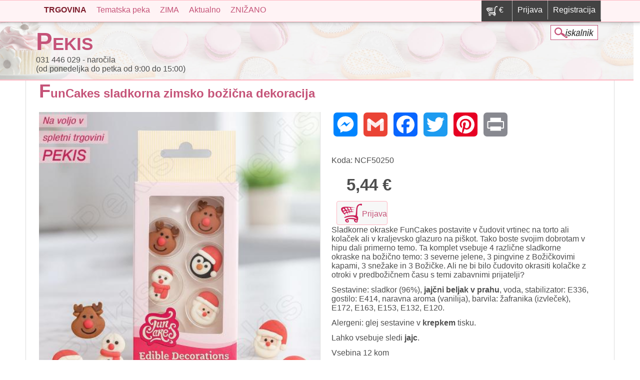

--- FILE ---
content_type: text/html; charset=utf-8
request_url: https://pekis.si/trgovina/funcakes-sladkorna-zimsko-bozicna-dekoracija
body_size: 13780
content:
<!DOCTYPE html PUBLIC "-//W3C//DTD XHTML+RDFa 1.0//EN"
  "http://www.w3.org/MarkUp/DTD/xhtml-rdfa-1.dtd">
<html xmlns="http://www.w3.org/1999/xhtml" xml:lang="sl" version="XHTML+RDFa 1.0" dir="ltr"
  xmlns:og="https://ogp.me/ns#">
<head profile="http://www.w3.org/1999/xhtml/vocab">
<meta name="viewport" content="width=device-width, initial-scale=1">
<meta name="google-site-verification" content="HgcLSbS3Nemx1IwO94uCFd47PJWnfAgUoqGkoiR-wgQ" />
<link rel="preconnect" href="https://fonts.googleapis.com">
<link rel="preconnect" href="https://fonts.gstatic.com" crossorigin>
<link href="https://fonts.googleapis.com/css2?family=Grenze:ital,wght@0,400;0,700;1,400&family=Merienda:wght@400;700&display=swap" rel="stylesheet">
  <!--[if IE]><![endif]-->
<meta http-equiv="Content-Type" content="text/html; charset=utf-8" />
<link rel="canonical" href="https://pekis.si/trgovina/funcakes-sladkorna-zimsko-bozicna-dekoracija" />
<meta property="og:locale" content="sl_SI" data-pekis="1" />
<meta property="og:type" content="product" data-pekis="1" />
<meta property="og:url" content="https://pekis.si/trgovina/funcakes-sladkorna-zimsko-bozicna-dekoracija" data-pekis="1" />
<meta property="og:title" content="FunCakes sladkorna zimsko božična dekoracija" data-pekis="1" />
<meta property="og:description" content="Sladkorne okraske FunCakes postavite v čudovit vrtinec na torto ali kolaček ali v kraljevsko glazuro na piškot. Tako boste svojim dobrotam v hipu dali primerno temo. Ta komplet vsebuje 4 različne sladkorne okraske na božično temo: 3 severne jelene, 3 pingvine z Božičkovimi kapami, 3 snežake in 3 Bo…" data-pekis="1" />
<meta property="og:site_name" content="PEKIS trgovina za peko" data-pekis="1" />
<meta property="og:updated_time" content="2026-01-09T10:33:29+01:00" data-pekis="1" />
<meta property="og:image" content="https://pekis.si/sites/pekis.si/files/styles/large/public/ncf50250_3.jpg?itok=JCZ0alVH" data-pekis="1" />
<meta property="og:image:width" content="1024" data-pekis="1" />
<meta property="og:image:height" content="1024" data-pekis="1" />
<meta name="twitter:card" content="summary_large_image" data-pekis="1" />
<meta name="twitter:title" content="FunCakes sladkorna zimsko božična dekoracija" data-pekis="1" />
<meta name="twitter:description" content="Sladkorne okraske FunCakes postavite v čudovit vrtinec na torto ali kolaček ali v kraljevsko glazuro na piškot. Tako boste svojim dobrotam v hipu dali primerno temo. Ta komplet vsebuje 4 različne sladkorne okraske na božično temo: 3 severne jelene, 3 pingvine z Božičkovimi kapami, 3 snežake in 3 Bo…" data-pekis="1" />
<meta name="twitter:image" content="https://pekis.si/sites/pekis.si/files/styles/large/public/ncf50250_3.jpg?itok=JCZ0alVH" data-pekis="1" />
<meta property="article:published_time" content="2022-10-16T13:34:42+02:00" data-pekis="1" />
<meta property="article:modified_time" content="2026-01-09T10:33:29+01:00" data-pekis="1" />
<meta property="product:price:amount" content="5.44" data-pekis="1" />
<meta property="product:price:currency" content="EUR" data-pekis="1" />
<script type="application/ld+json">{"@context":"https:\/\/schema.org","@type":"Product","name":"FunCakes sladkorna zimsko bo\u017ei\u010dna dekoracija","description":"Sladkorne okraske FunCakes postavite v \u010dudovit vrtinec na torto ali kola\u010dek ali v kraljevsko glazuro na pi\u0161kot. Tako boste svojim dobrotam v hipu dali primerno temo. Ta komplet vsebuje 4 razli\u010dne sladkorne okraske na bo\u017ei\u010dno temo: 3 severne jelene, 3 pingvine z Bo\u017ei\u010dkovimi kapami, 3 sne\u017eake in 3 Bo\u2026","url":"https:\/\/pekis.si\/trgovina\/funcakes-sladkorna-zimsko-bozicna-dekoracija","image":["https:\/\/pekis.si\/sites\/pekis.si\/files\/styles\/large\/public\/ncf50250_3.jpg?itok=JCZ0alVH"],"sku":"NCF50250","brand":{"@type":"Brand","name":"FunCakes"},"offers":{"@type":"Offer","price":"5.44","priceCurrency":"EUR","availability":"https:\/\/schema.org\/OnlineOnly","itemCondition":"https:\/\/schema.org\/NewCondition","url":"https:\/\/pekis.si\/trgovina\/funcakes-sladkorna-zimsko-bozicna-dekoracija"}}</script>
<script type="application/ld+json">{"@context":"https:\/\/schema.org","@type":"BreadcrumbList","itemListElement":[{"@type":"ListItem","position":1,"name":"Trgovina","item":"https:\/\/pekis.si\/trgovina-za-peko"},{"@type":"ListItem","position":2,"name":"FunCakes sladkorna zimsko bo\u017ei\u010dna dekoracija","item":"https:\/\/pekis.si\/trgovina\/funcakes-sladkorna-zimsko-bozicna-dekoracija"}]}</script>
<link rel="shortcut icon" href="https://pekis.si/sites/all/themes/pekis22/favicon.ico" type="image/vnd.microsoft.icon" />
<meta name="author" content="PEKIS" />
<meta name="rights" content="PEKIS" />
<link rel="shortlink" href="https://pekis.si/node/10959" />
  <title>FunCakes sladkorna zimsko božična dekoracija | PEKIS</title>
  <script type="text/javascript">
<!--//--><![CDATA[//><!--
for(var fonts=document.cookie.split("advaggf"),i=0;i<fonts.length;i++){var font=fonts[i].split("="),pos=font[0].indexOf("ont_");-1!==pos&&(window.document.documentElement.className+=" "+font[0].substr(4).replace(/[^a-zA-Z0-9\-]/g,""))}if(void 0!==Storage){fonts=JSON.parse(localStorage.getItem("advagg_fonts"));var current_time=(new Date).getTime();for(var key in fonts)fonts[key]>=current_time&&(window.document.documentElement.className+=" "+key.replace(/[^a-zA-Z0-9\-]/g,""))}
//--><!]]>
</script>
<link type="text/css" rel="stylesheet" href="/sites/pekis.si/files/advagg_css/css__wD4Hh32EMKhQVkMOdwoFMyDsqAlybCB_culpMwpvF0U__yKkvuGa7A26FC-zi9GRYaAVfHsHj3WEeH8eKKEjtfvs__tWDjSbNqLmuk8PsKO7NrFc_ugZTk1t3rExXnnX0gwA0.css" media="all" />
<link type="text/css" rel="stylesheet" href="/sites/pekis.si/files/advagg_css/css__w2VYQmoss1iqcL7K1-ODHTMXC68anuK-m4sI70GY2fI__fMzZdIC8oNKZ4v3qCoAX6pOsylQXhNc9AuTg26IY2pY__tWDjSbNqLmuk8PsKO7NrFc_ugZTk1t3rExXnnX0gwA0.css" media="print" />
  <script type="text/javascript" src="//code.jquery.com/jquery-2.1.4.min.js"></script>
<script type="text/javascript">
<!--//--><![CDATA[//><!--
window.jQuery || document.write("<script src='/sites/all/modules/jquery_update/replace/jquery/2.1/jquery.min.js'>\x3C/script>")
//--><!]]>
</script>
<script type="text/javascript" src="/sites/pekis.si/files/advagg_js/js__OF4vNqFnhy0CR7biuKMzv4Vx1dVP_1gPoleSKQhqDFY__pKe2ChoClX00RqryC2v6F-NelrsLlAMm0SxuDZQbtGI__tWDjSbNqLmuk8PsKO7NrFc_ugZTk1t3rExXnnX0gwA0.js"></script>
<script type="text/javascript" src="/sites/pekis.si/files/advagg_js/js__znO4ccIr0n3lyNJ9fUgCTy-z8w4BBzwinj_DUjnB9lM__0FvdX8iY5CJdkfiMB1htYO5VrVJiUHjkGWICFL5fWkI__tWDjSbNqLmuk8PsKO7NrFc_ugZTk1t3rExXnnX0gwA0.js"></script>
<script type="text/javascript" src="/sites/pekis.si/files/advagg_js/js__jXxSVSgzBvykm8s5L1T-O-Tj8Ix3Db3806HaGUfcfL0__-l-LG3jEec9uiAEa8ar9zXZtKEhd5nTwwtR3Xo-bLqg__tWDjSbNqLmuk8PsKO7NrFc_ugZTk1t3rExXnnX0gwA0.js"></script>
<script type="text/javascript" defer="defer" async="async" src="https://cdn.jsdelivr.net/gh/bramstein/fontfaceobserver@v2.3.0/fontfaceobserver.js"></script>
<script type="text/javascript" src="/sites/pekis.si/files/advagg_js/js__HxTbhN-HTG8H6pU8ZNTXLhmTeg8fhzG_sbeVLz0gBqU__AdhAFZ5QAk_VrKkFUOCnxJb9ANrhuWlKf15A7QHm14M__tWDjSbNqLmuk8PsKO7NrFc_ugZTk1t3rExXnnX0gwA0.js" defer="defer" async="async"></script>
<script type="text/javascript">
<!--//--><![CDATA[//><!--
window.a2a_config=window.a2a_config||{};window.da2a={done:false,html_done:false,script_ready:false,script_load:function(){var a=document.createElement('script'),s=document.getElementsByTagName('script')[0];a.type='text/javascript';a.async=true;a.src='https://static.addtoany.com/menu/page.js';s.parentNode.insertBefore(a,s);da2a.script_load=function(){};},script_onready:function(){da2a.script_ready=true;if(da2a.html_done)da2a.init();},init:function(){for(var i=0,el,target,targets=da2a.targets,length=targets.length;i<length;i++){el=document.getElementById('da2a_'+(i+1));target=targets[i];a2a_config.linkname=target.title;a2a_config.linkurl=target.url;if(el){a2a.init('page',{target:el});el.id='';}da2a.done=true;}da2a.targets=[];}};(function ($){Drupal.behaviors.addToAny = {attach: function (context, settings) {if (context !== document && window.da2a) {if(da2a.script_ready)a2a.init_all();da2a.script_load();}}}})(jQuery);a2a_config.callbacks=a2a_config.callbacks||[];a2a_config.callbacks.push({ready:da2a.script_onready});a2a_config.overlays=a2a_config.overlays||[];a2a_config.templates=a2a_config.templates||{};
//--><!]]>
</script>
<script type="text/javascript" src="/sites/pekis.si/files/advagg_js/js__eevoX80_r773dew07jkV7Q0Rbpjj_SoTLmUmukWQg2c__PjRZUdlBN8zX8HCfamgOfV3Z4c1-Nn4FkXjlcK644v8__tWDjSbNqLmuk8PsKO7NrFc_ugZTk1t3rExXnnX0gwA0.js"></script>
<script type="text/javascript">
<!--//--><![CDATA[//><!--
jQuery.extend(Drupal.settings, {"basePath":"\/","pathPrefix":"","setHasJsCookie":0,"ajaxPageState":{"theme":"pekis22","theme_token":"hgzBDV2hyDsvJE6kp2SbV8A5cQC5LUT7O9TC8NT-SSc","jquery_version":"2.1","css":{"modules\/system\/system.base.css":1,"modules\/system\/system.menus.css":1,"modules\/system\/system.messages.css":1,"modules\/system\/system.theme.css":1,"modules\/field\/theme\/field.css":1,"modules\/node\/node.css":1,"modules\/search\/search.css":1,"sites\/all\/modules\/ubercart\/uc_order\/uc_order.css":1,"sites\/all\/modules\/ubercart\/uc_product\/uc_product.css":1,"sites\/all\/modules\/ubercart\/uc_store\/uc_store.css":1,"modules\/user\/user.css":1,"sites\/all\/modules\/views\/css\/views.css":1,"sites\/all\/modules\/ckeditor\/css\/ckeditor.css":1,"sites\/all\/modules\/colorbox\/styles\/default\/colorbox_style.css":1,"sites\/all\/modules\/ctools\/css\/ctools.css":1,"sites\/all\/modules\/uc_out_of_stock\/uc_out_of_stock.css":1,"sites\/all\/modules\/addtoany\/addtoany.css":1,"sites\/all\/themes\/pekis22\/css\/reset.css":1,"sites\/all\/themes\/pekis22\/css\/style.css":1,"sites\/all\/themes\/pekis22\/css\/print.css":1},"js":{"\/\/code.jquery.com\/jquery-2.1.4.min.js":1,"misc\/jquery-extend-3.4.0.js":1,"misc\/jquery-html-prefilter-3.5.0-backport.js":1,"misc\/jquery.once.js":1,"misc\/drupal.js":1,"sites\/all\/modules\/equalheights\/jquery.equalheights.js":1,"misc\/form-single-submit.js":1,"misc\/ajax.js":1,"sites\/all\/modules\/jquery_update\/js\/jquery_update.js":1,"sites\/all\/modules\/equalheights\/equalheights.js":1,"public:\/\/languages\/sl_nQZwNWLz9smgwhvJEEkdKAHf3KAquR-BTe62s-YsLu4.js":1,"sites\/all\/libraries\/colorbox\/jquery.colorbox-min.js":1,"sites\/all\/libraries\/DOMPurify\/purify.min.js":1,"sites\/all\/modules\/colorbox\/js\/colorbox.js":1,"sites\/all\/modules\/colorbox\/styles\/default\/colorbox_style.js":1,"sites\/all\/modules\/colorbox\/js\/colorbox_load.js":1,"sites\/all\/modules\/colorbox\/js\/colorbox_inline.js":1,"misc\/progress.js":1,"sites\/all\/modules\/uc_ajax_cart_alt\/uc_ajax_cart_alt.js":1,"sites\/all\/modules\/uc_out_of_stock\/uc_out_of_stock.js":1,"sites\/all\/libraries\/imagesloaded\/jquery.imagesloaded.min.js":1,"https:\/\/cdn.jsdelivr.net\/gh\/bramstein\/fontfaceobserver@v2.3.0\/fontfaceobserver.js":1,"sites\/all\/modules\/advagg\/advagg_font\/advagg_font.js":1,"sites\/all\/themes\/pekis22\/js\/custom.js":1}},"colorbox":{"opacity":"0.85","current":"{current} of {total}","previous":"\u00ab Prev","next":"Next \u00bb","close":"Zapri","maxWidth":"98%","maxHeight":"98%","fixed":true,"mobiledetect":true,"mobiledevicewidth":"480px","file_public_path":"\/sites\/pekis.si\/files","specificPagesDefaultValue":"admin*\nimagebrowser*\nimg_assist*\nimce*\nnode\/add\/*\nnode\/*\/edit\nprint\/*\nprintpdf\/*\nsystem\/ajax\nsystem\/ajax\/*"},"linkSelector":"li[class|=\u0022menu\u0022] \u003E a[href$=\u0022\/cart\u0022],ul.menu \u003E li \u003E a[href$=\u0022\/cart\u0022]","ucAjaxCartAlt":{"linkSelector":"li[class|=\u0022menu\u0022] \u003E a[href$=\u0022\/cart\u0022],ul.menu \u003E li \u003E a[href$=\u0022\/cart\u0022]"},"uc_out_of_stock":{"path":"\/uc_out_of_stock\/query","throbber":0,"instock":0,"msg":"\u003Cp\u003ENi na zalogi\u003C\/p\u003E\n"},"urlIsAjaxTrusted":{"\/iskalnik":true},"equalHeightsModule":{"classes":[{"selector":".teaser-wrapper","mediaquery":"","minheight":"","maxheight":"","overflow":"hidden"},{"selector":".kategorije .views-row, .znamke .views-row","mediaquery":"","minheight":"","maxheight":"","overflow":"hidden"},{"selector":".bloki","mediaquery":"","minheight":"","maxheight":"","overflow":"hidden"},{"selector":".views-field-nothing","mediaquery":"","minheight":"","maxheight":"","overflow":"hidden"},{"selector":".teaser-wrapper2","mediaquery":"","minheight":"","maxheight":"","overflow":"hidden"}],"imagesloaded_ie8":1},"advagg_font":{"merienda":"Merienda","grenze":"Grenze"},"advagg_font_storage":1,"advagg_font_cookie":1,"advagg_font_no_fout":1});
//--><!]]>
</script>
<link rel="apple-touch-icon" sizes="57x57" href="/sites/all/themes/pekis22/apple-icon-57x57.png">
<link rel="apple-touch-icon" sizes="60x60" href="/sites/all/themes/pekis22/apple-icon-60x60.png">
<link rel="apple-touch-icon" sizes="72x72" href="/sites/all/themes/pekis22/apple-icon-72x72.png">
<link rel="apple-touch-icon" sizes="76x76" href="/sites/all/themes/pekis22/apple-icon-76x76.png">
<link rel="apple-touch-icon" sizes="114x114" href="/sites/all/themes/pekis22/apple-icon-114x114.png">
<link rel="apple-touch-icon" sizes="120x120" href="/sites/all/themes/pekis22/apple-icon-120x120.png">
<link rel="apple-touch-icon" sizes="144x144" href="/sites/all/themes/pekis22/apple-icon-144x144.png">
<link rel="apple-touch-icon" sizes="152x152" href="/sites/all/themes/pekis22/apple-icon-152x152.png">
<link rel="apple-touch-icon" sizes="180x180" href="/sites/all/themes/pekis22/apple-icon-180x180.png">
<link rel="icon" type="image/png" sizes="192x192"  href="/sites/all/themes/pekis22/android-icon-192x192.png">
<link rel="icon" type="image/png" sizes="32x32" href="/sites/all/themes/pekis22/favicon-32x32.png">
<link rel="icon" type="image/png" sizes="96x96" href="/sites/all/themes/pekis22/favicon-96x96.png">
<link rel="icon" type="image/png" sizes="16x16" href="/sites/all/themes/pekis22/favicon-16x16.png">
<link rel="manifest" href="/sites/all/themes/pekis22/manifest.json">
<meta name="msapplication-TileColor" content="#ffffff">
<meta name="msapplication-TileImage" content="/sites/all/themes/pekis22/ms-icon-144x144.png">
<meta name="theme-color" content="#ffffff">

<style>
#block-block-29 { background:none;}
</style>
</head>
<body class="html not-front not-logged-in no-sidebars page-node page-node- page-node-10959 node-type-ddv85 uc-product-node" >
            <div id="menu-top-wrapper">
			<div id="menu-top">
				<div id="menu-top-desno">
																					<ul>
							<li id="kosaricatop"><a href="/kosarica" rel="nofollow">€</a></li>
							<li><a href="/user" rel="nofollow">Prijava</a></li>
							<li><a href="/user/register" rel="nofollow">Registracija</a></li>
						</ul>
									</div>
				<ul>
					<li><a rel="nofollow" href="#" onclick="openNav()" class="blink" title="Trgovina za peko"><strong>TRGOVINA</strong></a></li>
					<li><a href="/tematska-peka" title="Tematska peka">Tematska peka</a></li>
					<li><a href="/zima-bozic-novo-leto" title="ZIMA - Božič - Novo leto">ZIMA</a></li>
					<li><a href="/aktualni-pripomocki-za-peko" title="Aktualna ponudba">Aktualno</a></li>
					<li><a href="/danes-ceneje" title="Recepti">ZNIŽANO</a></li>
				</ul>
			</div></div><!-- /#menu top -->
<div id="wrapper" class="">

	
				  <!-- koda za vse ostale strani -->
<div>
	


		<div id="header-wrapper">
		<div id="header">
			
			<div id="iskalnik2">  <div class="region region-header">
    <div id="block-views-exp-iskalnik-page" class="block block-views">

    
  <div class="content">
    <form action="/iskalnik" method="get" id="views-exposed-form-iskalnik-page" accept-charset="UTF-8"><div><div class="views-exposed-form">
  <div class="views-exposed-widgets clearfix">
          <div id="edit-title-wrapper" class="views-exposed-widget views-widget-filter-title">
                  <label for="edit-title">
            Naslov vsebuje          </label>
                        <div class="views-widget">
          <div class="form-item form-type-textfield form-item-title">
 <input type="text" id="edit-title" name="title" value="" size="30" maxlength="128" class="form-text" />
</div>
        </div>
                  <div class="description">
            Lahko del naslova (par črk, primer: happy)          </div>
              </div>
          <div id="edit-body-value-wrapper" class="views-exposed-widget views-widget-filter-body_value">
                  <label for="edit-body-value">
            Opis vsebuje          </label>
                        <div class="views-widget">
          <div class="form-item form-type-textfield form-item-body-value">
 <input type="text" id="edit-body-value" name="body_value" value="" size="30" maxlength="128" class="form-text" />
</div>
        </div>
                  <div class="description">
            Išči med celotnim opisom (primer: topper)          </div>
              </div>
                    <div class="views-exposed-widget views-submit-button">
      <input type="submit" id="edit-submit-iskalnik" value="Potrdi" class="form-submit" />    </div>
      </div>
</div>
</div></form>  </div>
</div>
  </div>
</div>
			  <!-- koda za vse ostale strani -->
<div class="kontakt"><h2><a href="/">PEKIS</a></h2></div><div id="kontakt-txt">031 446 029 <span>- naro&#269;ila<br>(od ponedeljka do petka od 9:00 do 15:00)</span></div>

        </div></div>

	<!-- /#header -->


        <div id="slide-wrapper">
			</div><!-- /#slide -->
      <div id="center-wrapper">
		  <div id="slide">
							</div>
		  <div id="center">
			  
          <a id="main-content"></a>

          			  <div id="tabs-wrapper" class="clearfix">          
          			  </div>
			  			  
          
          		  	<header class="naslov">
				<h1 class="with-tabs">
					FunCakes sladkorna zimsko božična dekoracija				</h1>
			</header>

		
          
                                        <div class="clearfix">
              <div class="region region-content">
    <div id="block-system-main" class="block block-system">

    
  <div class="content">
    



<div class="fullnode">

  

  <article id="node-10959" class="node node-ddv85 clearfix">
    <div class="node-inner clearfix">

      <!-- LEFT COLUMN -->
      <div class="fullnode-levo">

        <div class="fullnode-slike">
                                  <img
              src="https://pekis.si/sites/pekis.si/files/styles/full-node/public/ncf50250_3.jpg?itok=1znFrMu5"
              alt="FunCakes sladkorna zimsko božična dekoracija"
              title="FunCakes sladkorna zimsko božična dekoracija"
              class="image-style-large"
            />
                  </div>

        <div class="slike-male">
                                    <a
                href="https://pekis.si/sites/pekis.si/files/styles/full-image/public/ncf50250.jpg?itok=RbVTbJcf"
                class="colorbox"
                rel="gallery-node"
              >
                <img
                  src="https://pekis.si/sites/pekis.si/files/styles/thumbnail/public/ncf50250.jpg?itok=JoRRR14L"
                  alt="FunCakes sladkorna zimsko božična dekoracija"
                  title="FunCakes sladkorna zimsko božična dekoracija"
                  class="image-style-slikamala"
                />
              </a>
                          <a
                href="https://pekis.si/sites/pekis.si/files/styles/full-image/public/ncf50250_0.jpg?itok=IYFCzLdG"
                class="colorbox"
                rel="gallery-node"
              >
                <img
                  src="https://pekis.si/sites/pekis.si/files/styles/thumbnail/public/ncf50250_0.jpg?itok=HQM91pcO"
                  alt="FunCakes sladkorna zimsko božična dekoracija"
                  title="FunCakes sladkorna zimsko božična dekoracija"
                  class="image-style-slikamala"
                />
              </a>
                          <a
                href="https://pekis.si/sites/pekis.si/files/styles/full-image/public/ncf50250_1.jpg?itok=FJaDtZAC"
                class="colorbox"
                rel="gallery-node"
              >
                <img
                  src="https://pekis.si/sites/pekis.si/files/styles/thumbnail/public/ncf50250_1.jpg?itok=ovor9LPX"
                  alt="FunCakes sladkorna zimsko božična dekoracija"
                  title="FunCakes sladkorna zimsko božična dekoracija"
                  class="image-style-slikamala"
                />
              </a>
                              </div>

        
      </div><!-- end LEFT -->


      <!-- RIGHT COLUMN -->
      <div class="fullnode-desno">
        <span class="a2a_kit a2a_kit_size_48 a2a_target addtoany_list" id="da2a_1">
      <a class="a2a_button_facebook_messenger"></a>
<a class="a2a_button_google_gmail"></a>
<a class="a2a_button_facebook"></a>
<a class="a2a_button_twitter"></a>
<a class="a2a_button_pinterest"></a>
<a class="a2a_button_print"></a>
      <a class="a2a_dd addtoany_share_save" href="https://www.addtoany.com/share#url=https%3A%2F%2Fpekis.si%2Ftrgovina%2Ffuncakes-sladkorna-zimsko-bozicna-dekoracija&amp;title=FunCakes%20sladkorna%20zimsko%20bo%C5%BEi%C4%8Dna%20dekoracija"><img src="" /></a>
      
    </span>
    <script type="text/javascript">
<!--//--><![CDATA[//><!--
if(window.da2a)da2a.script_load();
//--><!]]>
</script><ul>
</ul>
        <div class="product-meta">
          <div>Koda: NCF50250</div>
        </div>

        <div class="cena">
          <div  class="product-info display-price uc-product-10959"><span class="uc-price">5,44 €</span><span class="price-suffixes"></span></div>        </div>

                  <div class="gumbi-nakup-anonimni">
            <a href="/kosarica" rel="nofollow">Prijava</a>
          </div>
        
        <div class="opis">
          <div class="field field-name-body field-type-text-with-summary field-label-hidden"><div class="field-items"><div class="field-item even"><p>Sladkorne okraske FunCakes postavite v čudovit vrtinec na torto ali kolaček ali v kraljevsko glazuro na piškot. Tako boste svojim dobrotam v hipu dali primerno temo. Ta komplet vsebuje 4 različne sladkorne okraske na božično temo: 3 severne jelene, 3 pingvine z Božičkovimi kapami, 3 snežake in 3 Božičke. Ali ne bi bilo čudovito okrasiti kolačke z otroki v predbožičnem času s temi zabavnimi prijatelji?</p>
<p>Sestavine: sladkor (96%), <strong>jajčni beljak v prahu</strong>, voda, stabilizator: E336, gostilo: E414, naravna aroma (vanilija), barvila: žafranika (izvleček), E172, E163, E153, E132, E120.</p>
<p>Alergeni: glej sestavine v <strong>krepkem</strong> tisku.</p>
<p>Lahko vsebuje sledi <strong>jajc</strong>.</p>
<p>Vsebina 12 kom</p>
<div>
<div>
<div>
<p>Hraniti v hladnem in suhem prostoru (12-20°C), proč od sončne svetlobe in drugih vonjav.</p>
</div>
</div>
</div>
<p>Energijske in hranilne vrednosti na 100 g:</p>
<ul>
<li>Energija: 1473 kJ, 351 kcal</li>
<li>Maščobe 0,1 g, od tega nasičene 0,1 g</li>
<li>Ogljikovi hidrati 86,3 g, od tega sladkorji 85,9 g</li>
<li>Beljakovine 1,2 g</li>
<li>Sol 0,1 g</li>
</ul>
</div></div></div>        </div>

        
        <div class="uredba">
  <p><i>Ta izdelek je skladen z uredbo GPSR (EU) 2023/988, ki zagotavlja varnost potrošnikov, zmanjšuje tveganje pri uporabi ter omogoča sledljivost izdelkov na evropskem trgu. Podatki o proizvajalcu in odgovorni osebi so na voljo na zahtevo ali ob nakupu preko kontaktnega obrazca. Poreklo, hranilne vrednosti, sestavine in podatki o prisotnosti alergenov so navedeni ob posameznem izdelku v spletni trgovini in temeljijo na informacijah, ki jih posredujejo proizvajalci oziroma dobavitelji. Podatki se redno preverjajo ter posodabljajo. Kljub skrbnemu nadzoru in rednemu ažuriranju lahko zaradi obsežnosti ponudbe pride do nenamernih napak, pomanjkljivih informacij ali sprememb v sestavi izdelkov, ki še niso zajete v spletnih opisih. Priporočamo, da pred naročilom izdelka vedno preverite najnovejše podatke, še posebej, če imate alergije, prehranske omejitve ali posebne zdravstvene potrebe. V primeru dvoma nas lahko kontaktirate preko kontaktnega obrazca, kjer vam bomo posredovali posodobljene in preverjene informacije.</i></p>
        </div>

      </div><!-- end RIGHT -->

    </div><!-- /node-inner -->
  </article>

</div><!-- /fullnode -->
  </div>
</div>
  </div>
          </div>
     </div></div> <!-- /#center -->
	
	    <div id="vsebina-sorodne-wrapper">
		<div id="vsebina-sorodne">
	   <div class="region region-vsebina-1">
    <div id="block-views-similarterms-block" class="block block-views">

    <h2>Pekis priporoča</h2>
  
  <div class="content">
    <div class="view view-similarterms view-id-similarterms view-display-id-block view-dom-id-89c3c6c93463485d606d1304854c2d72">
        
  
  
      <div class="view-content">
        <div class="views-row views-row-1 views-row-odd views-row-first">
    <div class="teaser-wrapper node node-ddv85 node-teaser">

  

  <!-- TEASER SLIKA -->
  <div class="slika">
    
    <a href="/trgovina/dekoracija-iz-fondanta-bele-snezinke-12-kom" title="Dekoracija iz fondanta bele snežinke, 12 kom">
            <img
        src="https://pekis.si/sites/pekis.si/files/styles/teaser/public/ncf50270_0.jpg?itok=-jpEyvMx"
        alt="Dekoracija iz fondanta bele snežinke, 12 kom"
        title="Dekoracija iz fondanta bele snežinke, 12 kom"
        width="260" height="260"
      />
    </a>

      </div>


  <div class="teaser-opisi">

    <div class="nakup">
      <div class="teaser-cena">
        
        <span class="popust-cena"><div  class="product-info display-price uc-product-11507"><span class="uc-price">4,95 €</span><span class="price-suffixes"></span></div></span>
      </div>

          </div>

    
    <h2>
      <a href="/trgovina/dekoracija-iz-fondanta-bele-snezinke-12-kom" rel="bookmark">Dekoracija iz fondanta bele snežinke, 12 kom</a>
    </h2>

    <div class="kratek">
              <p>Bele snežinke</p>

<p>Vsebina 12 kom</p>

<p>Velikost: 2,6 cm</p>
          </div>

  </div><!-- /teaser-opisi -->

</div><!-- /teaser-wrapper -->



  </div>
  <div class="views-row views-row-2 views-row-even">
    <div class="teaser-wrapper node node-ddv85 node-teaser">

  

  <!-- TEASER SLIKA -->
  <div class="slika">
    
    <a href="/trgovina/funcakes-sladkorne-pentlje" title="FunCakes sladkorne pentlje">
            <img
        src="https://pekis.si/sites/pekis.si/files/styles/teaser/public/ncf50760.jpg?itok=2xya7bJL"
        alt="FunCakes sladkorne pentlje"
        title="FunCakes sladkorne pentlje"
        width="260" height="260"
      />
    </a>

      </div>


  <div class="teaser-opisi">

    <div class="nakup">
      <div class="teaser-cena">
        
        <span class="popust-cena"><div  class="product-info display-price uc-product-13959"><span class="uc-price">3,95 €</span><span class="price-suffixes"></span></div></span>
      </div>

          </div>

    
    <h2>
      <a href="/trgovina/funcakes-sladkorne-pentlje" rel="bookmark">FunCakes sladkorne pentlje</a>
    </h2>

    <div class="kratek">
              <p>Kot nala&scaron;č za va&scaron;e pravljične sladice</p>

<p>Vsebina 8&nbsp;kom</p>
          </div>

  </div><!-- /teaser-opisi -->

</div><!-- /teaser-wrapper -->



  </div>
  <div class="views-row views-row-3 views-row-odd">
    <div class="teaser-wrapper node node-ddv85 node-teaser">

  

  <!-- TEASER SLIKA -->
  <div class="slika">
    
    <a href="/trgovina/wilton-sladkorni-okraski-prijetno-zimsko-vzdusje-za-torte-8-kosov" title="Wilton sladkorni okraski Prijetno zimsko vzdušje za torte (8 kosov)">
            <img
        src="https://pekis.si/sites/pekis.si/files/styles/teaser/public/nc04-0-0558.jpg?itok=rqj4Twes"
        alt="Wilton sladkorni okraski Prijetno zimsko vzdušje za torte (8 kosov)"
        title="Wilton sladkorni okraski Prijetno zimsko vzdušje za torte (8 kosov)"
        width="260" height="260"
      />
    </a>

      </div>


  <div class="teaser-opisi">

    <div class="nakup">
      <div class="teaser-cena">
        
        <span class="popust-cena"><div  class="product-info display-price uc-product-14322"><span class="uc-price">5,95 €</span><span class="price-suffixes"></span></div></span>
      </div>

          </div>

    
    <h2>
      <a href="/trgovina/wilton-sladkorni-okraski-prijetno-zimsko-vzdusje-za-torte-8-kosov" rel="bookmark">Wilton sladkorni okraski Prijetno zimsko vzdušje za torte (8 kosov)</a>
    </h2>

    <div class="kratek">
              <p>Popolni za ustvarjanje toplega, domačega in prazničnega videza va&scaron;ih sladic</p>
          </div>

  </div><!-- /teaser-opisi -->

</div><!-- /teaser-wrapper -->



  </div>
  <div class="views-row views-row-4 views-row-even">
    <div class="teaser-wrapper node node-ddv85 node-teaser">

  

  <!-- TEASER SLIKA -->
  <div class="slika">
          <div class="popust">
        <span>-40%</span>
      </div>
    
    <a href="/trgovina/wilton-sladkorni-okraski-prikupen-bozic-za-torte-8-kosov" title="Wilton sladkorni okraski Prikupen božič za torte (8 kosov) ***-40%***">
            <img
        src="https://pekis.si/sites/pekis.si/files/styles/teaser/public/nc04-0-0559.jpg?itok=_aiNrvKD"
        alt="Wilton sladkorni okraski Prikupen božič za torte (8 kosov) ***-40%***"
        title="Wilton sladkorni okraski Prikupen božič za torte (8 kosov) ***-40%***"
        width="260" height="260"
      />
    </a>

      </div>


  <div class="teaser-opisi">

    <div class="nakup">
      <div class="teaser-cena">
                  <span class="redna-cena">5.95 €</span>
        
        <span class="popust-cena"><div  class="product-info display-price uc-product-14323"><span class="uc-price">3,57 €</span><span class="price-suffixes"></span></div></span>
      </div>

          </div>

    
    <h2>
      <a href="/trgovina/wilton-sladkorni-okraski-prikupen-bozic-za-torte-8-kosov" rel="bookmark">Wilton sladkorni okraski Prikupen božič za torte (8 kosov) ***-40%***</a>
    </h2>

    <div class="kratek">
              <p>Popolni za ustvarjanje toplega, domačega in prazničnega videza va&scaron;ih sladic</p>
          </div>

  </div><!-- /teaser-opisi -->

</div><!-- /teaser-wrapper -->



  </div>
  <div class="views-row views-row-5 views-row-odd">
    <div class="teaser-wrapper node node-ddv85 node-teaser">

  

  <!-- TEASER SLIKA -->
  <div class="slika">
    
    <a href="/trgovina/wilton-sladkorni-okraski-vesel-bozic-za-torte-8-kosov" title="Wilton sladkorni okraski Vesel božič za torte (8 kosov)">
            <img
        src="https://pekis.si/sites/pekis.si/files/styles/teaser/public/nc04-0-0560.jpg?itok=OLHE1UQB"
        alt="Wilton sladkorni okraski Vesel božič za torte (8 kosov)"
        title="Wilton sladkorni okraski Vesel božič za torte (8 kosov)"
        width="260" height="260"
      />
    </a>

      </div>


  <div class="teaser-opisi">

    <div class="nakup">
      <div class="teaser-cena">
        
        <span class="popust-cena"><div  class="product-info display-price uc-product-14324"><span class="uc-price">5,95 €</span><span class="price-suffixes"></span></div></span>
      </div>

          </div>

    
    <h2>
      <a href="/trgovina/wilton-sladkorni-okraski-vesel-bozic-za-torte-8-kosov" rel="bookmark">Wilton sladkorni okraski Vesel božič za torte (8 kosov)</a>
    </h2>

    <div class="kratek">
              <p>Popolni za ustvarjanje toplega, domačega in prazničnega videza va&scaron;ih sladic</p>
          </div>

  </div><!-- /teaser-opisi -->

</div><!-- /teaser-wrapper -->



  </div>
  <div class="views-row views-row-6 views-row-even">
    <div class="teaser-wrapper node node-ddv85 node-teaser">

  

  <!-- TEASER SLIKA -->
  <div class="slika">
    
    <a href="/trgovina/3d-sladkorna-dekoracija-jelencek-bozicek-snezak" title="3D sladkorna dekoracija (Jelenček, Božiček, Snežak)">
            <img
        src="https://pekis.si/sites/pekis.si/files/styles/teaser/public/ncf50315_1.jpg?itok=ICgHmk0A"
        alt="3D sladkorna dekoracija (Jelenček, Božiček, Snežak)"
        title="3D sladkorna dekoracija (Jelenček, Božiček, Snežak)"
        width="260" height="260"
      />
    </a>

      </div>


  <div class="teaser-opisi">

    <div class="nakup">
      <div class="teaser-cena">
        
        <span class="popust-cena"><div  class="product-info display-price uc-product-10960"><span class="uc-price">4,95 €</span><span class="price-suffixes"></span></div></span>
      </div>

          </div>

    
    <h2>
      <a href="/trgovina/3d-sladkorna-dekoracija-jelencek-bozicek-snezak" rel="bookmark">3D sladkorna dekoracija (Jelenček, Božiček, Snežak)</a>
    </h2>

    <div class="kratek">
              <p>3D sladkorne figurice</p>

<p>Vsebina 3 kom.</p>

<p>Velikost: 4 do 4,5 cm</p>
          </div>

  </div><!-- /teaser-opisi -->

</div><!-- /teaser-wrapper -->



  </div>
  <div class="views-row views-row-7 views-row-odd">
    <div class="teaser-wrapper node node-ddv85 node-teaser">

  

  <!-- TEASER SLIKA -->
  <div class="slika">
    
    <a href="/trgovina/wilton-sladkorni-okraski-penece-praznovanje-za-torte-8-kosov" title="Wilton sladkorni okraski Peneče praznovanje za torte (8 kosov)">
            <img
        src="https://pekis.si/sites/pekis.si/files/styles/teaser/public/nc04-0-0561.jpg?itok=NElO7Mbo"
        alt="Wilton sladkorni okraski Peneče praznovanje za torte (8 kosov)"
        title="Wilton sladkorni okraski Peneče praznovanje za torte (8 kosov)"
        width="260" height="260"
      />
    </a>

      </div>


  <div class="teaser-opisi">

    <div class="nakup">
      <div class="teaser-cena">
        
        <span class="popust-cena"><div  class="product-info display-price uc-product-14325"><span class="uc-price">5,95 €</span><span class="price-suffixes"></span></div></span>
      </div>

          </div>

    
    <h2>
      <a href="/trgovina/wilton-sladkorni-okraski-penece-praznovanje-za-torte-8-kosov" rel="bookmark">Wilton sladkorni okraski Peneče praznovanje za torte (8 kosov)</a>
    </h2>

    <div class="kratek">
              <p>Popolni za ustvarjanje toplega, domačega in prazničnega videza va&scaron;ih sladic</p>
          </div>

  </div><!-- /teaser-opisi -->

</div><!-- /teaser-wrapper -->



  </div>
  <div class="views-row views-row-8 views-row-even">
    <div class="teaser-wrapper node node-ddv85 node-teaser">

  

  <!-- TEASER SLIKA -->
  <div class="slika">
    
    <a href="/trgovina/dekoracija-iz-fondanta-belo-modre-snezinke-12-kom" title="Dekoracija iz fondanta belo modre snežinke, 12 kom">
            <img
        src="https://pekis.si/sites/pekis.si/files/styles/teaser/public/ncf50230.jpg?itok=dPCuTKmh"
        alt="Dekoracija iz fondanta belo modre snežinke, 12 kom"
        title="Dekoracija iz fondanta belo modre snežinke, 12 kom"
        width="260" height="260"
      />
    </a>

      </div>


  <div class="teaser-opisi">

    <div class="nakup">
      <div class="teaser-cena">
        
        <span class="popust-cena"><div  class="product-info display-price uc-product-7005"><span class="uc-price">5,98 €</span><span class="price-suffixes"></span></div></span>
      </div>

          </div>

    
    <h2>
      <a href="/trgovina/dekoracija-iz-fondanta-belo-modre-snezinke-12-kom" rel="bookmark">Dekoracija iz fondanta belo modre snežinke, 12 kom</a>
    </h2>

    <div class="kratek">
              <p>Frozen belo modre snežinke</p>

<p>Vsebina 12 kom</p>

<p>Velikost: 2,6 cm</p>
          </div>

  </div><!-- /teaser-opisi -->

</div><!-- /teaser-wrapper -->



  </div>
  <div class="views-row views-row-9 views-row-odd">
    <div class="teaser-wrapper node node-ddv85 node-teaser">

  

  <!-- TEASER SLIKA -->
  <div class="slika">
    
    <a href="/trgovina/dekoracija-iz-fondanta-bronasto-zlate-snezinke-12-kom" title="Dekoracija iz fondanta bronasto zlate snežinke, 12 kom">
            <img
        src="https://pekis.si/sites/pekis.si/files/styles/teaser/public/ncf50555_0.jpg?itok=W-xnPEL2"
        alt="Dekoracija iz fondanta bronasto zlate snežinke, 12 kom"
        title="Dekoracija iz fondanta bronasto zlate snežinke, 12 kom"
        width="260" height="260"
      />
    </a>

      </div>


  <div class="teaser-opisi">

    <div class="nakup">
      <div class="teaser-cena">
        
        <span class="popust-cena"><div  class="product-info display-price uc-product-11506"><span class="uc-price">5,98 €</span><span class="price-suffixes"></span></div></span>
      </div>

          </div>

    
    <h2>
      <a href="/trgovina/dekoracija-iz-fondanta-bronasto-zlate-snezinke-12-kom" rel="bookmark">Dekoracija iz fondanta bronasto zlate snežinke, 12 kom</a>
    </h2>

    <div class="kratek">
              <p>Bronasto zlate snežinke</p>

<p>Vsebina 12 kom</p>

<p>Velikost: 2,6 cm</p>
          </div>

  </div><!-- /teaser-opisi -->

</div><!-- /teaser-wrapper -->



  </div>
  <div class="views-row views-row-10 views-row-even">
    <div class="teaser-wrapper node node-ddv20 node-sticky node-teaser">

  

  <!-- TEASER SLIKA -->
  <div class="slika">
    
    <a href="/trgovina/gobica-za-dekoracijo-sladic-7-cm" title="Gobica za dekoracijo sladic (7 cm)">
            <img
        src="https://pekis.si/sites/pekis.si/files/styles/teaser/public/iw28878.jpg?itok=KfJGBgid"
        alt="Gobica za dekoracijo sladic (7 cm)"
        title="Gobica za dekoracijo sladic (7 cm)"
        width="260" height="260"
      />
    </a>

      </div>


  <div class="teaser-opisi">

    <div class="nakup">
      <div class="teaser-cena">
        
        <span class="popust-cena"><div  class="product-info display-price uc-product-9837"><span class="uc-price">0,95 €</span><span class="price-suffixes"></span></div></span>
      </div>

          </div>

    
    <h2>
      <a href="/trgovina/gobica-za-dekoracijo-sladic-7-cm" rel="bookmark">Gobica za dekoracijo sladic (7 cm)</a>
    </h2>

    <div class="kratek">
              <p>Velikost: 7&nbsp;cm</p>

<p>Material: umetna masa</p>
          </div>

  </div><!-- /teaser-opisi -->

</div><!-- /teaser-wrapper -->



  </div>
  <div class="views-row views-row-11 views-row-odd">
    <div class="teaser-wrapper node node-ddv20 node-sticky node-teaser">

  

  <!-- TEASER SLIKA -->
  <div class="slika">
    
    <a href="/trgovina/zelena-smreka-st1-za-dekoracijo-sladic" title="Zelena smreka (št.1) za dekoracijo sladic">
            <img
        src="https://pekis.si/sites/pekis.si/files/styles/teaser/public/asn0021_0.jpg?itok=Tzmm3IuQ"
        alt="Zelena smreka (št.1) za dekoracijo sladic"
        title="Zelena smreka (št.1) za dekoracijo sladic"
        width="260" height="260"
      />
    </a>

      </div>


  <div class="teaser-opisi">

    <div class="nakup">
      <div class="teaser-cena">
        
        <span class="popust-cena"><div  class="product-info display-price uc-product-11824"><span class="uc-price">0,85 €</span><span class="price-suffixes"></span></div></span>
      </div>

          </div>

    
    <h2>
      <a href="/trgovina/zelena-smreka-st1-za-dekoracijo-sladic" rel="bookmark">Zelena smreka (št.1) za dekoracijo sladic</a>
    </h2>

    <div class="kratek">
              <p>Velikost: 9 cm</p>

<p>Material: umetna masa</p>
          </div>

  </div><!-- /teaser-opisi -->

</div><!-- /teaser-wrapper -->



  </div>
  <div class="views-row views-row-12 views-row-even views-row-last">
    <div class="teaser-wrapper node node-ddv20 node-sticky node-teaser">

  

  <!-- TEASER SLIKA -->
  <div class="slika">
    
    <a href="/trgovina/zelena-smreka-st2-za-dekoracijo-sladic" title="Zelena smreka (št.2) za dekoracijo sladic">
            <img
        src="https://pekis.si/sites/pekis.si/files/styles/teaser/public/asn0358.jpg?itok=e_6zbxlz"
        alt="Zelena smreka (št.2) za dekoracijo sladic"
        title="Zelena smreka (št.2) za dekoracijo sladic"
        width="260" height="260"
      />
    </a>

      </div>


  <div class="teaser-opisi">

    <div class="nakup">
      <div class="teaser-cena">
        
        <span class="popust-cena"><div  class="product-info display-price uc-product-11825"><span class="uc-price">0,95 €</span><span class="price-suffixes"></span></div></span>
      </div>

          </div>

    
    <h2>
      <a href="/trgovina/zelena-smreka-st2-za-dekoracijo-sladic" rel="bookmark">Zelena smreka (št.2) za dekoracijo sladic</a>
    </h2>

    <div class="kratek">
              <p>Velikost: 9 cm</p>

<p>Material: umetna masa</p>
          </div>

  </div><!-- /teaser-opisi -->

</div><!-- /teaser-wrapper -->



  </div>
    </div>
  
      <h2 class="element-invisible">Strani</h2><div class="item-list"><ul class="pager"><li class="pager-current first">1</li>
<li class="pager-item"><a title="Go to page 2" href="/trgovina/funcakes-sladkorna-zimsko-bozicna-dekoracija?page=1">2</a></li>
<li class="pager-item"><a title="Go to page 3" href="/trgovina/funcakes-sladkorna-zimsko-bozicna-dekoracija?page=2">3</a></li>
<li class="pager-item"><a title="Go to page 4" href="/trgovina/funcakes-sladkorna-zimsko-bozicna-dekoracija?page=3">4</a></li>
<li class="pager-item"><a title="Go to page 5" href="/trgovina/funcakes-sladkorna-zimsko-bozicna-dekoracija?page=4">5</a></li>
<li class="pager-item"><a title="Go to page 6" href="/trgovina/funcakes-sladkorna-zimsko-bozicna-dekoracija?page=5">6</a></li>
<li class="pager-item"><a title="Go to page 7" href="/trgovina/funcakes-sladkorna-zimsko-bozicna-dekoracija?page=6">7</a></li>
<li class="pager-item"><a title="Go to page 8" href="/trgovina/funcakes-sladkorna-zimsko-bozicna-dekoracija?page=7">8</a></li>
<li class="pager-item"><a title="Go to page 9" href="/trgovina/funcakes-sladkorna-zimsko-bozicna-dekoracija?page=8">9</a></li>
<li class="pager-ellipsis">…</li>
<li class="pager-next"><a title="Pojdi na naslednja stran" href="/trgovina/funcakes-sladkorna-zimsko-bozicna-dekoracija?page=1">naslednja ›</a></li>
<li class="pager-last last"><a title="Pojdi na zadnjo stran" href="/trgovina/funcakes-sladkorna-zimsko-bozicna-dekoracija?page=29">zadnja »</a></li>
</ul></div>  
  
  
  
  
</div>  </div>
</div>
  </div>
		</div>
	</div>
	
	    <div id="vsebina-izpostavljeno-wrapper">
		<div id="vsebina-izpostavljeno">
	   <div class="region region-vsebina-2">
    <div id="block-views-izpostavljeno-block-1" class="block block-views">

    <h2>Aktualni izdelki za peko</h2>
  
  <div class="content">
    <div class="view view-izpostavljeno view-id-izpostavljeno view-display-id-block_1 view-dom-id-d0d1e2718204a7bada45859dfce22e3d">
        
  
  
      <div class="view-content">
        <div class="views-row views-row-1 views-row-odd views-row-first">
    <div class="teaser-wrapper node node-ddv20 node-promoted node-teaser">

  

  <!-- TEASER SLIKA -->
  <div class="slika">
    
    <a href="/trgovina/modeli-za-jajca-panakoto-puding-v-obliki-srcka-rozice-zvezdice-poloble" title="Modeli za jajca, panakoto, puding v obliki srčka, rožice, zvezdice in poloble">
            <img
        src="https://pekis.si/sites/pekis.si/files/styles/teaser/public/kbs-273.jpg?itok=zFKNkRRl"
        alt="Modeli za jajca, panakoto, puding v obliki srčka, rožice, zvezdice in poloble"
        title="Modeli za jajca, panakoto, puding v obliki srčka, rožice, zvezdice in poloble"
        width="260" height="260"
      />
    </a>

      </div>


  <div class="teaser-opisi">

    <div class="nakup">
      <div class="teaser-cena">
        
        <span class="popust-cena"><div  class="product-info display-price uc-product-14173"><span class="uc-price">6,95 €</span><span class="price-suffixes"></span></div></span>
      </div>

          </div>

    
    <h2>
      <a href="/trgovina/modeli-za-jajca-panakoto-puding-v-obliki-srcka-rozice-zvezdice-poloble" rel="bookmark">Modeli za jajca, panakoto, puding v obliki srčka, rožice, zvezdice in poloble</a>
    </h2>

    <div class="kratek">
              <p>Modelčki v obliki srčka, zvezdice, rožice ali polkrogle. Dodajte zelenjavo ali salamo in ustvarite zabavne, zdrave obroke</p>
          </div>

  </div><!-- /teaser-opisi -->

</div><!-- /teaser-wrapper -->



  </div>
  <div class="views-row views-row-2 views-row-even">
    <div class="teaser-wrapper node node-ddv85 node-promoted node-teaser">

  

  <!-- TEASER SLIKA -->
  <div class="slika">
    
    <a href="/trgovina/wilton-candy-melts-roza-preliv-za-cakepopse-sladice" title="Wilton Candy Melts (Roza) preliv za CakePopse in sladice">
            <img
        src="https://pekis.si/sites/pekis.si/files/styles/teaser/public/nc04-0-0507_0.jpg?itok=UYQRYpE_"
        alt="Wilton Candy Melts (Roza) preliv za CakePopse in sladice"
        title="Wilton Candy Melts (Roza) preliv za CakePopse in sladice"
        width="260" height="260"
      />
    </a>

      </div>


  <div class="teaser-opisi">

    <div class="nakup">
      <div class="teaser-cena">
        
        <span class="popust-cena"><div  class="product-info display-price uc-product-14262"><span class="uc-price">3,95 €</span><span class="price-suffixes"></span></div></span>
      </div>

          </div>

    
    <h2>
      <a href="/trgovina/wilton-candy-melts-roza-preliv-za-cakepopse-sladice" rel="bookmark">Wilton Candy Melts (Roza) preliv za CakePopse in sladice</a>
    </h2>

    <div class="kratek">
              <p>Sladkorni preliv za CakePopse, za kapljične prelive na tortah, pi&scaron;kote, sadje, za okraske, za pisanje po sladicah.</p>
          </div>

  </div><!-- /teaser-opisi -->

</div><!-- /teaser-wrapper -->



  </div>
  <div class="views-row views-row-3 views-row-odd">
    <div class="teaser-wrapper node node-ddv85 node-promoted node-teaser">

  

  <!-- TEASER SLIKA -->
  <div class="slika">
    
    <a href="/trgovina/pme-gold-stars-uzitne-blescece-zvezdice-za-popolne-sladice" title="PME Gold Stars – užitne bleščeče zvezdice za popolne sladice">
            <img
        src="https://pekis.si/sites/pekis.si/files/styles/teaser/public/pmskg7001.jpg?itok=VT3fQ6rO"
        alt="PME Gold Stars – užitne bleščeče zvezdice za popolne sladice"
        title="PME Gold Stars – užitne bleščeče zvezdice za popolne sladice"
        width="260" height="260"
      />
    </a>

      </div>


  <div class="teaser-opisi">

    <div class="nakup">
      <div class="teaser-cena">
        
        <span class="popust-cena"><div  class="product-info display-price uc-product-14333"><span class="uc-price">6,95 €</span><span class="price-suffixes"></span></div></span>
      </div>

          </div>

    
    <h2>
      <a href="/trgovina/pme-gold-stars-uzitne-blescece-zvezdice-za-popolne-sladice" rel="bookmark">PME Gold Stars – užitne bleščeče zvezdice za popolne sladice</a>
    </h2>

    <div class="kratek">
              <p>Z le majhnim &scaron;čepcem ustvarite spektralni sijaj, ki bo va&scaron;e pecivo spremenil v pravo umetni&scaron;ko delo</p>
          </div>

  </div><!-- /teaser-opisi -->

</div><!-- /teaser-wrapper -->



  </div>
  <div class="views-row views-row-4 views-row-even views-row-last">
    <div class="teaser-wrapper node node-ddv20 node-promoted node-sticky node-teaser">

  

  <!-- TEASER SLIKA -->
  <div class="slika">
    
    <a href="/trgovina/modelcki-4-delni-za-popolne-cakepops" title="Modelčki (4 delni) za popolne CakePops">
            <img
        src="https://pekis.si/sites/pekis.si/files/styles/teaser/public/pops3_0.jpg?itok=JESXPC4d"
        alt="Modelčki (4 delni) za popolne CakePops"
        title="Modelčki (4 delni) za popolne CakePops"
        width="260" height="260"
      />
    </a>

      </div>


  <div class="teaser-opisi">

    <div class="nakup">
      <div class="teaser-cena">
        
        <span class="popust-cena"><div  class="product-info display-price uc-product-11205"><span class="uc-price">12,95 €</span><span class="price-suffixes"></span></div></span>
      </div>

          </div>

    
    <h2>
      <a href="/trgovina/modelcki-4-delni-za-popolne-cakepops" rel="bookmark">Modelčki (4 delni) za popolne CakePops</a>
    </h2>

    <div class="kratek">
              <p>4 različni modelčki za popolne Cake Popse. Zvezdica, srček, trikotnik okrogel.</p>
          </div>

  </div><!-- /teaser-opisi -->

</div><!-- /teaser-wrapper -->



  </div>
    </div>
  
  
  
  
  
  
</div>  </div>
</div>
  </div>
			<div class="vec"><a href="/aktualni-pripomocki-za-peko">Več aktualnih pripomočkov pri peki</a></div>
		</div>
	</div>
		
	    <div id="vsebina-3-wrapper">
		<div id="vsebina-3">
	   <div class="region region-vsebina-3">
    <div id="block-block-54" class="block block-block">

    
  <div class="content">
    <h4>Vsa objavljena ponudba je na zalogi in na voljo izključno v spletni trgovini</h4>

<ul>
 <li>Trudimo se odpremiti naročila v roku do 1 delovnega dne.</li>
 <li>Za osebni prevzem prejmete obvestilo ko naročilo pripravimo. Običajno v istem dnevu.</li>
</ul>

<p>Več si lahko preberete na <a href="/podjetje/dostava-in-osebni-prevzem">dostava in osebni prevzem</a>.</p>

  </div>
</div>
  </div>
		</div>
	</div>
		

			
	    <div id="footer-wrapper">
		<div id="footer">
	   <div class="region region-footer">
    <div id="block-block-9" class="block block-block">

    
  <div class="content">
    <div class="menuspodaj-prvi">
<p>PEKIS &trade; [ <a href="/podjetje/lokacija">Lokacija</a> ]<br />
Osebni prevzemi:<br />Ljubljanska cesta 9<br />
1241 Kamnik</p>
<ul>
	<li><a href="/podjetje">Podjetje</a></li>
	<li><a href="/o-blagovni-znamki-pekis">O blagovni znamki Pekis</a></li>
	<li><a href="/podjetje/pogoji-poslovanja">Pogoji poslovanja</a></li>
	<li><a href="/podjetje/obvestila-in-odpoklici">Obvestila in odpoklici</a></li>
	<li><a href="/piskotki">Piškotki</a></li>
	<li>Dostavimo kjerkoli v sloveniji: Kamnik, Ljubljana, Maribor...</li>
</ul>
</div>



<div class="menuspodaj">
<ul>
	<li class="fb"><a href="https://www.facebook.com/pekis.si" target="_blank">PEKIS facebook</a></li>
	<li><a href="/darilni-bon">Darilni boni</a></li>
	<li><a href="/podjetje/dostava-in-osebni-prevzem">Dostava in osebni prevzem</a></li>
	<li><a href="/kontakt">Kontakt</a></li>
	<li><a href="/podjetje/pogosta-vprasanja">Pogosta vprašanja</a></li>
	<li><a href="/podjetje/vracila-in-menjave">Vračila in menjave</a></li>
	<li><a href="/pekaci-katerega-izbrati-kako-zanje-dobro-skrbeti">Pekači, katerega izbrati?</a></li>
    <li class="network-item">
      <a itemprop="url" href="https://pekis.net/sl"><span itemprop="name">pekis.net</span></a>
      <span class="tagline">Profesionalni recepti</span>
    </li>
    <li class="network-item">
      <a itemprop="url" href="https://pekis.eu/sl"><span itemprop="name">pekis.eu</span></a>
      <span class="tagline">Vsakodnevni recepti</span>
    </li>
    <li class="network-item">
      <a itemprop="url" href="https://pek.si"><span itemprop="name">pek.si</span></a>
      <span class="tagline">Strokovni nasveti</span>
    </li>
</ul>
</div>

<div class="menuspodaj">
<ul>
	<li><a href="/trgovina-za-peko">Trgovina za peko</a></li>
	<li><a href="/aktualni-pripomocki-za-peko">Aktualna ponudba</a></li>
	<li><a href="/ekskluzivni-popusti">Ekskluzivni Popusti</a></li>
	<li><a href="/tematska-peka">Tematska peka</a></li>
	<li><a href="/figurice-in-hostije-za-torto">Risani junaki</a></li>
	<li><a href="/recepti-za-sladice">Recepti za sladice</a></li>
	<li><a href="/galerija">Galerija</a></li>
	<li><a href="/video-nasveti">Video nasveti</a></li>
	<li><a href="/bodimo-zdravi-mladostnega-videza">Bodimo zdravi</a></li>
</ul>
</div>  </div>
</div>
  </div>
		</div>
	</div>
				
	
	

	
  </div></div> <!-- /#wrapper -->

<div id="mySidenav" class="sidenav">
<div id="kolone">
	<a href="javascript:void(0)" class="closebtn" onclick="closeNav()">&times;</a>
	<h2>Trgovina za peko</h2>
	<p>Objavljena ponudba je na zalogi in na voljo izključno v spletni trgovini</p>
<div class="kolona33" id="kolona33-1">
	<div id="barvila" class="iskalnik-blok">
		<h4>Barvila</h4>
		<ul>
			<li><a href="/barvila/jedilne-barve-v-prahu">Jedilne barve v prahu</a></li>
			<li><a href="/barvila/izjemno-fine-barve-v-prahu">Izjemno fine barve v prahu</a></li>
			<li><a href="/barvila/tekoce-jedilne-barve">Tekoče jedilne barve</a></li>
			<li><a href="/barvila/colour-mill">Colour mill</a></li>
			<li><a href="/barvila/jedilne-barve-v-tubi">Jedilne barve v tubi</a></li>
			<li><a href="/barvila/jedilne-barve-v-pasti">Jedilne barve v pasti</a></li>
			<li><a href="/barvila/naravne-jedilne-barve">Naravne jedilne barve</a></li>
			<li><a href="/barvila/barve-za-zivila-razprsila">Barve za živila - razpršila</a></li>
			<li><a href="/barvila/svetlece-jedilne-barve">Svetleče jedilne barve</a></li>
			<li><a href="/barvila/barve-za-cokolado-obliv">Barve za čokolado, obliv</a></li>
		</ul>
	</div>
	<div id="cokolada" class="iskalnik-blok">
		<h4>Čokolada, oblivi, lizike</h4>
		<ul>
			<li><a href="/cokolada-oblivi-lizike/oblivi-cokolada">Oblivi, čokolada</a></li>
			<li><a href="/cokolada-oblivi-lizike/barve-za-obliv-cokolado">Barve za obliv, čokolado</a></li>
			<li><a href="/cokolada-oblivi-lizike/cokoladne-lizike">Čokoladne lizike</a></li>
			<li><a href="/cokolada-oblivi-lizike/modelcki-za-cokolado">Modelčki za čokolado</a></li>
			<li><a href="/cokolada-oblivi-lizike/orodje-pripomocki-za-obliv-cokolado">Orodje in pripomočki za obliv in čokolado</a></li>
		</ul>
	</div>
	<div id="dekoracija" class="iskalnik-blok">
		<h4>Dekoracija</h4>
		<ul>
			<li><a href="/dekoracija/blescice">Bleščice</a></li>
			<li><a href="/cipke/modelcki-masa-za-cipke">Čipke</a></li>
			<li><a href="/dekoracija/sladkorno-cvetje-listi">Sladkorno cvetje in listi</a></li>
			<li><a href="/dekoracija/coko-tube-za-pisanje-risanje-izdelavo-manjsih-okraskov">Čoko tube za pisanje in risanje</a></li>
			<li><a href="/dekoracija/jedilni-flomastri-copici">Jedilni flomastri in čopiči</a></li>
			<li><a href="/dekoracija/jedilna-dekoracija">Jedilna dekoracija</a></li>
			<li><a href="/dekoracija/figurice-za-torto">Figurice za torto</a></li>
			<li><a href="/dekoracija/topper-za-torte-muffine">Topper za torte, muffine...</a></li>
			<li><a href="/dekoracija/hostije-za-torto-jedilne-slike">Hostije za torto - jedilne slike</a></li>
			<li><a href="/dekoracija/perle-posipi">Perle in posipi</a></li>
			<li><a href="/dekoracija/nonperlice">Nonperlice</a></li>
			<li><a href="/dekoracija/sladkorji">Sladkorji</a></li>
			<li><a href="/dekoracija/svecke">Svečke</a></li>
			<li><a href="/dekoracija/svecke-stevilke">Svečke številke</a></li>
			<li><a href="/dekoracija/stevilke">Številke</a></li>
			<li><a href="/dekoracija/slamce">Slamce</a></li>
			<li><a href="/dekoracija/baloni">Baloni</a></li>
			<li><a href="/dekoracija/3d-baloni">3D baloni</a></li>
			<li><a href="/dekoracija/servieti-kozarci-krozniki-prti">Servieti, kozarci, krožniki, prti</a></li>
			<li><a href="/dekoracija/plakati-zastavice">Plakati in zastavice</a></li>
			<li><a href="/dekoracija/dekorativni-trakovi">Dekorativni trakovi</a></li>
		</ul>
	</div>
	<div id="muffini" class="iskalnik-blok">
		<h4>Muffini, Cake Pops, lizike</h4>
		<ul>
			<li><a href="/muffini-cake-pops-lizike/muffini-cupcakes-papircki">Muffini, CupCakes - Papirčki</a></li>
			<li><a href="/muffini-cake-pops-lizike/muffini-cupcakes-stojala-embalaza">Muffini, CupCakes - Stojala in embalaža</a></li>
			<li><a href="/muffini-cake-pops-lizike/muffini-cupcakes-pripomocki">Muffini, CupCakes - Pripomočki</a></li>
			<li><a href="/muffini-cake-pops-lizike/mini-muffini-praline">MINI muffini in praline</a></li>
			<li><a href="/muffini-cake-pops-lizike/cake-pops">Cake Pops</a></li>
			<li><a href="/muffini-cake-pops-lizike/sladoled-sladice-na-palcki-lizike">Sladoled, sladice na palčki, lizike</a></li>
		</ul>
	</div>
	</div>
<div class="kolona33" id="kolona33-2">
	<div id="kosarice" class="iskalnik-blok">
		<h4>Košarice in kozarčki za sladice</h4>
		<ul>
			<li><a href="/kosarice-vaflji-kozarcki/kosarice-iz-krhkega-testa">Košarice in kozarčki za sladice</a></li>
		</ul>
	</div>
	<div id="arome" class="iskalnik-blok">
		<h4>Mase, mešanice, arome, dodatki</h4>
		<ul>
			<li><a href="/mase-mesanice-arome-dodatki/sladkorna-masa-za-prekrivanje-tort">Sladkorna masa za prekrivanje tort</a></li>
			<li><a href="/mase-mesanice-arome-dodatki/modelirna-masa-za-figurice-cvetje">Modelirna masa - za figurice, cvetje</a></li>
			<li><a href="/mase-mesanice-arome-dodatki/mesanice-kreme">Mešanice, kreme</a></li>
			<li><a href="/mase-mesanice-arome-dodatki/arome">Arome</a></li>
			<li><a href="/mase-mesanice-arome-dodatki/dodatki">Dodatki</a></li>
		</ul>
	</div>
	<!--<div id="diete" class="iskalnik-blok">
		<h4>Posebne diete</h4>
		<ul>
			<li><a href="/brez-glutena">Brez glutena</a></li>
			<li><a href="/primerno-za-vegane">Primerno za vegane</a></li>
			<li><a href="/primerno-za-vegetarijance">Primerno za vegetarijance</a></li>
		</ul>
	</div>-->
	<div id="tematski" class="iskalnik-blok">
		<h4>Rojstvo, valentinovo, nogomet...</h4>
		<ul>
			<li><a href="/tematska-peka">Tematska peka</a></li>
		</ul>
	</div>
	<div id="otroci" class="iskalnik-blok">
		<h4>Otroška pecilna zabava</h4>
		<ul>
			<li><a href="/otroska-pecilna-zabava">Otroška pecilna zabava</a></li>
			<li><a href="/figurice-in-hostije-za-torto">Risani junaki</a></li>
			<li><a href="/igre">Igre</a></li>
		</ul>
	</div>
	<div id="modelcki" class="iskalnik-blok">
		<h4>Modelčki</h4>
		<ul>
			<li><a href="/modelcki/modelcki-cvetje-listi">Modelčki - Cvetje in listi</a></li>
			<li><a href="/modelcki/modelcki-linske-oci">Modelčki - Linške oči</a></li>
			<li><a href="/modelcki/mini-modelcki">Mini modelčki</a></li>
			<li><a href="/modelcki/modelcki-zivali">Modelčki - Živali</a></li>
			<li><a href="/modelcki/modelcki-sport">Modelčki - Šport</a></li>
			<li><a href="/modelcki/modelcki-crke-stevilke">Modelčki - Črke in številke</a></li>
			<li><a href="/modelcki/jem-pop-it">JEM Pop It</a></li>
			<li><a href="/modelcki/modelcki-patchwork-fmm">Modelčki - Patchwork, FMM</a></li>
			<li><a href="/modelcki/modelcki-za-odtis-struktur">Modelčki - Za odtis struktur</a></li>
			<li><a href="/modelcki/modelcki-za-obrobe-tort">Modelčki - Za obrobe tort</a></li>
			<li><a href="/modelcki/modelcki-sablone">Modelčki - Šablone</a></li>
			<li><a href="/modelcki/modelcki-vozila-znaki">Modelčki - Vozila in Znaki</a></li>
			<li><a href="/modelcki/modelcki-razni">Modelčki - Razni</a></li>
			<li><a href="/modelcki/modelcki-silikonski">Modelčki - Silikonski</a></li>
			<li><a href="/modelcki/modelcki-zima">Modelčki - Zima</a></li>
			<li><a href="/modelcki/modelcki-spekulas-springerle">Modelčki Spekulas in Springerle</a></li>
		</ul>
	</div>
</div>
<div class="kolona33" id="kolona33-3">
	<div id="orodja" class="iskalnik-blok">
		<h4>Orodja in pripomočki</h4>
		<ul>
			<li><a href="/orodja-pripomocki/nozi-orodja-za-razrez">Noži in orodja za razrez</a></li>
			<li><a href="/orodja-pripomocki/palete-gladilke-valjarji">Palete, gladilke, valjarji...</a></li>
			<li><a href="/orodja-pripomocki/pripomocki-za-izdelavo-dekoracij">Pripomočki za izdelavo dekoracij</a></li>
			<li><a href="/orodja-pripomocki/ostali-slascicarski-pripomocki">Ostali slaščičarski pripomočki</a></li>
			<li><a href="/orodja-pripomocki/kuhinjski-pripomocki">Kuhinjski pripomočki</a></li>
			<li><a href="/orodja-pripomocki/stiropor-torte">Stiropor torte</a></li>
			<li><a href="/orodja-pripomocki/termometri-tehtnice">Termometri in tehtnice</a></li>
			<li><a href="/orodja-pripomocki/shranjevanje-ciscenje">Shranjevanje in čiščenje</a></li>
		<h4 class="menu_subnaslov">Vrečke in nastavki za dekoriranje</h4>
			<li><a href="/orodja-pripomocki/vrecke-pripomocki-za-dekoriranje">Vrečke in pripomočki za dekoriranje</a></li>
			<li><a href="/orodja-pripomocki/nastavki-rozice-swirl-vrtnice">Rožice in swirl vrtnice</a></li>
			<li><a href="/orodja-pripomocki/nastavki-3d-rozice-ruski-nastavki">3D Rožice, Ruski nastavki</a></li>
			<li><a href="/orodja-pripomocki/nastavki-cvetni-listi-vrtnice-naborki">Cvetni listi, vrtnice in naborki</a></li>
			<li><a href="/orodja-pripomocki/nastavki-listki">Listki</a></li>
			<li><a href="/orodja-pripomocki/nastavki-odprte-zvezdice">Zvezdice</a></li>
			<li><a href="/orodja-pripomocki/nastavki-odprte-drobne-zvezdice">Drobne zvezdice</a></li>
			<li><a href="/orodja-pripomocki/nastavki-okrogli">Okrogli</a></li>
			<li><a href="/orodja-pripomocki/nastavki-razni">Razni</a></li>
			<li><a href="/orodja-pripomocki/nastavki-za-levicarje">Za levičarje</a></li>
			<li><a href="/orodja-pripomocki/nastavki-kompleti">Kompleti</a></li>
		</ul>
	</div>
	<div id="pekaci" class="iskalnik-blok">
		<h4>Pekači, obroči</h4>
		<ul>
			<li><a href="/pekaci-obroci/obroci-za-peko-brez-dna">Obroči za peko, brez dna</a></li>
			<li><a href="/pekaci-obroci/pekaci-z-odstranljivim-dnom">Pekači z odstranljivim dnom</a></li>
			<li><a href="/pekaci-obroci/pekaci-s-fiksnim-dnom">Pekači s fiksnim dnom</a></li>
			<li><a href="/pekaci-obroci/pekaci-za-tematsko-peko">Pekači za tematsko peko</a></li>
			<li><a href="/pekaci-obroci/pekaci-za-pito">Pekači za pito</a></li>
			<li><a href="/pekaci-obroci/pekaci-za-druge-izdelke">Pekači za druge izdelke</a></li>
			<li><a href="/pekaci-obroci/silikonski-pekaci">Silikonski pekači</a></li>
			<li><a href="/pekaci-obroci/modeli-za-desert-monoporcije">Modeli za desert - monoporcije</a></li>
			<li><a href="/pekaci-obroci/pekaci-za-enkratno-uporabo">Pekači za enkratno uporabo</a></li>
			<li><a href="/pekaci-obroci/peka-kruha">Peka kruha</a></li>
		</ul>
	</div>
	<div id="podstavki" class="iskalnik-blok">
		<h4>Podstavki, prtički, stojala</h4>
		<ul>
			<li><a href="/podstavki-prticki-stojala/mehkejsi-podstavki-debeline-15-mm">Mehkejši podstavki (1,5 mm)</a></li>
			<li><a href="/podstavki-prticki-stojala/nosilni-podstavki-debeline-3-4-mm">Nosilni podstavki (3-4 mm)</a></li>
			<li><a href="/podstavki-prticki-stojala/nosilni-trdni-podstavki-5-mm">Nosilni podstavki (5 mm)</a></li>
			<li><a href="/podstavki-prticki-stojala/nosilni-podstavki-debeline-10-12-mm">Nosilni podstavki (10-12 mm)</a></li>
			<li><a href="/podstavki-prticki-stojala/pladnji-za-piskote-pecivo">Pladnji za piškote in pecivo</a></li>
			<li><a href="/podstavki-prticki-stojala/delovni-podstavki-vrtljivi-aluminij">Delovni podstavki (vrtljivi, aluminij)</a></li>
			<li><a href="/podstavki-prticki-stojala/prticki">Prtički</a></li>
			<li><a href="/podstavki-prticki-stojala/stojala-pripomocki">Stojala in pripomočki</a></li>
		</ul>
	</div>
	<div id="embalaza" class="iskalnik-blok">
		<h4>Embalaža</h4>
		<ul>
			<li><a href="/embalaza/embalaza-za-torte">Embalaža za torte</a></li>
			<li><a href="/embalaza/embalaza-za-piskote-pecivo">Embalaža za piškote in pecivo</a></li>
			<li><a href="/embalaza/ostala-embalaza">Ostala embalaža</a></li>
			<li><a href="/embalaza/celofan-vrecke">Celofan in vrečke</a></li>
		</ul>
	</div>
</div>
<div class="kolona100">
</div>
</div>
</div>


  <script type="text/javascript">
<!--//--><![CDATA[//><!--
da2a.targets=[
{title:"FunCakes sladkorna zimsko bo\u017ei\u010dna dekoracija",url:"https:\/\/pekis.si\/trgovina\/funcakes-sladkorna-zimsko-bozicna-dekoracija"}];
da2a.html_done=true;if(da2a.script_ready&&!da2a.done)da2a.init();da2a.script_load();
//--><!]]>
</script>
</body>
</html>


--- FILE ---
content_type: text/html; charset=UTF-8
request_url: https://pekis.si/uc_ajax_cart_alt/ajax/refresh
body_size: 1224
content:
[{"command":"settings","settings":{"basePath":"\/","pathPrefix":"","setHasJsCookie":0,"ajaxPageState":{"theme":"pekis22","theme_token":"QAfEzTRXOBcIXcX_nbckid9FZlcQXwzxWPIb5oJi9ds","jquery_version":"2.1","css":{"sites\/all\/modules\/ubercart\/uc_cart\/uc_cart_block.css":1}},"colorbox":{"opacity":"0.85","current":"{current} of {total}","previous":"\u00ab Prev","next":"Next \u00bb","close":"Zapri","maxWidth":"98%","maxHeight":"98%","fixed":true,"mobiledetect":true,"mobiledevicewidth":"480px","file_public_path":"\/sites\/pekis.si\/files","specificPagesDefaultValue":"admin*\nimagebrowser*\nimg_assist*\nimce*\nnode\/add\/*\nnode\/*\/edit\nprint\/*\nprintpdf\/*\nsystem\/ajax\nsystem\/ajax\/*"},"linkSelector":"li[class|=\u0022menu\u0022] \u003E a[href$=\u0022\/cart\u0022],ul.menu \u003E li \u003E a[href$=\u0022\/cart\u0022]","ucAjaxCartAlt":{"linkSelector":"li[class|=\u0022menu\u0022] \u003E a[href$=\u0022\/cart\u0022],ul.menu \u003E li \u003E a[href$=\u0022\/cart\u0022]"}},"merge":true},{"command":"add_css","data":"\u003Clink type=\u0022text\/css\u0022 rel=\u0022stylesheet\u0022 href=\u0022\/sites\/pekis.si\/files\/advagg_css\/css__Eh9HeJHJVaXpjd0uF9uY9MwDY4RlAn2mCbu9RkqDGXc__YD96tz4LdZtxslhpkKtlOD339SQ2ZfByVLvrdIxvDcI__tWDjSbNqLmuk8PsKO7NrFc_ugZTk1t3rExXnnX0gwA0.css\u0022 media=\u0022all\u0022 \/\u003E\n"},{"command":"insert","method":"replaceWith","selector":".block-uc-ajax-cart-alt","data":"\u003Cdiv id=\u0022block-uc-cart-cart\u0022 class=\u0022block block-uc-cart block-uc-ajax-cart-alt\u0022\u003E\n\n    \n  \u003Cdiv class=\u0022content\u0022\u003E\n    \u003Cp class=\u0022cart-block-items uc-cart-empty\u0022\u003E\u003Ch4\u003EVa\u0161a ko\u0161arica je prazna\u003C\/h4\u003E\r\n\u003Cp\u003EZa za\u010detek nakupovanja obi\u0161\u010dite \u003Ca href=\u0022\/trgovina-za-peko\u0022\u003Etrgovino\u003C\/a\u003E ali prebrskajte \u003Ca href=\u0022\/aktualni-pripomocki-za-peko\u0022\u003Eaktualno ponudbo\u003C\/a\u003E\u003C\/p\u003E\u003C\/p\u003E\u003Ctable class=\u0022cart-block-summary\u0022\u003E\u003Ctbody\u003E\u003Ctr\u003E\u003Ctd class=\u0022cart-block-summary-items\u0022\u003E\u003Cspan class=\u0022num-items\u0022\u003E0\u003C\/span\u003E Izdelkov\u003C\/td\u003E\u003Ctd class=\u0022cart-block-summary-total\u0022\u003E\u003Clabel\u003ESkupaj\u003C\/label\u003E \u003Cspan class=\u0022uc-price\u0022\u003E0,00 \u20ac\u003C\/span\u003E\u003C\/td\u003E\u003C\/tr\u003E\u003C\/tbody\u003E\u003C\/table\u003E  \u003C\/div\u003E\n\u003C\/div\u003E\n","settings":null},{"command":"ucAjaxCartAltRefresh","selector":"li[class|=\u0022menu\u0022] \u003E a[href$=\u0022\/cart\u0022],ul.menu \u003E li \u003E a[href$=\u0022\/cart\u0022]","empty":true}]